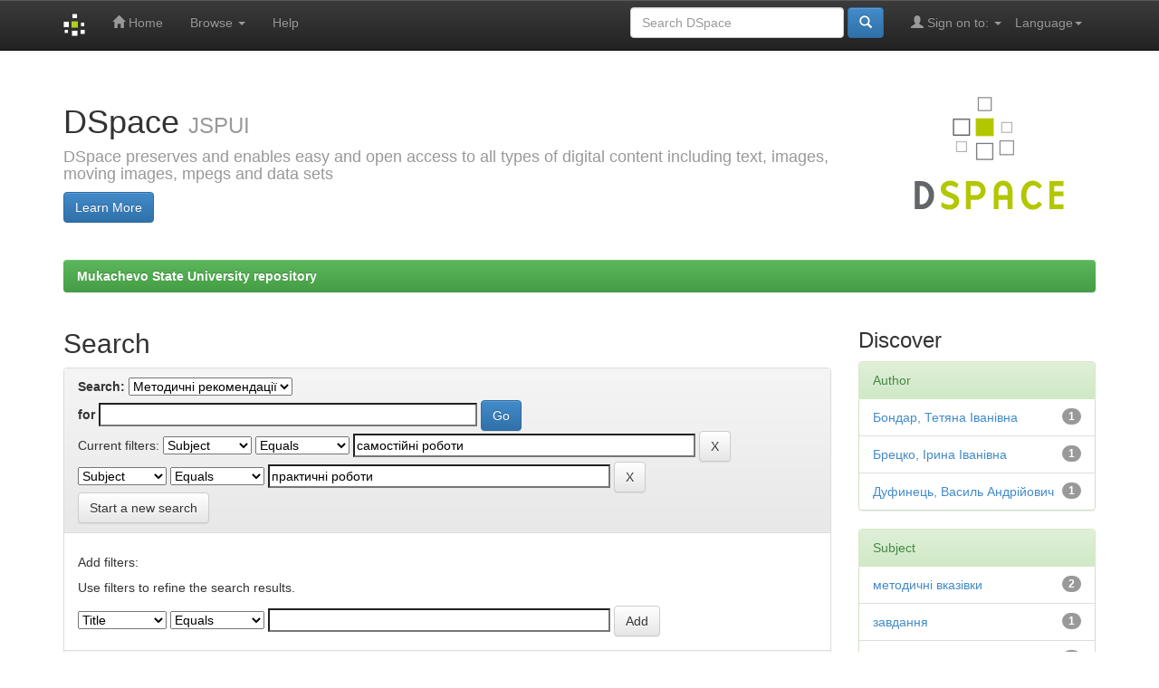

--- FILE ---
content_type: text/html;charset=UTF-8
request_url: http://dspace.msu.edu.ua:8080/handle/123456789/5/simple-search?query=&sort_by=score&order=desc&rpp=10&filter_field_1=subject&filter_type_1=equals&filter_value_1=%D1%81%D0%B0%D0%BC%D0%BE%D1%81%D1%82%D1%96%D0%B9%D0%BD%D1%96+%D1%80%D0%BE%D0%B1%D0%BE%D1%82%D0%B8&etal=0&filtername=subject&filterquery=%D0%BF%D1%80%D0%B0%D0%BA%D1%82%D0%B8%D1%87%D0%BD%D1%96+%D1%80%D0%BE%D0%B1%D0%BE%D1%82%D0%B8&filtertype=equals
body_size: 28804
content:


















<!DOCTYPE html>
<html>
    <head>
        <title>Mukachevo State University repository: Search</title>
        <meta http-equiv="Content-Type" content="text/html; charset=UTF-8" />
        <meta name="Generator" content="DSpace 6.1" />
        <meta name="viewport" content="width=device-width, initial-scale=1.0">
        <link rel="shortcut icon" href="/favicon.ico" type="image/x-icon"/>
        <link rel="stylesheet" href="/static/css/jquery-ui-1.10.3.custom/redmond/jquery-ui-1.10.3.custom.css" type="text/css" />
        <link rel="stylesheet" href="/static/css/bootstrap/bootstrap.min.css" type="text/css" />
        <link rel="stylesheet" href="/static/css/bootstrap/bootstrap-theme.min.css" type="text/css" />
        <link rel="stylesheet" href="/static/css/bootstrap/dspace-theme.css" type="text/css" />

        <link rel="search" type="application/opensearchdescription+xml" href="/open-search/description.xml" title="DSpace"/>

        
        <script type='text/javascript' src="/static/js/jquery/jquery-1.10.2.min.js"></script>
        <script type='text/javascript' src='/static/js/jquery/jquery-ui-1.10.3.custom.min.js'></script>
        <script type='text/javascript' src='/static/js/bootstrap/bootstrap.min.js'></script>
        <script type='text/javascript' src='/static/js/holder.js'></script>
        <script type="text/javascript" src="/utils.js"></script>
        <script type="text/javascript" src="/static/js/choice-support.js"> </script>
        


    
    


    
        <script type="text/javascript">
	var jQ = jQuery.noConflict();
	jQ(document).ready(function() {
		jQ( "#spellCheckQuery").click(function(){
			jQ("#query").val(jQ(this).attr('data-spell'));
			jQ("#main-query-submit").click();
		});
		jQ( "#filterquery" )
			.autocomplete({
				source: function( request, response ) {
					jQ.ajax({
						url: "/json/discovery/autocomplete?query=&filter_field_1=subject&filter_type_1=equals&filter_value_1=%D1%81%D0%B0%D0%BC%D0%BE%D1%81%D1%82%D1%96%D0%B9%D0%BD%D1%96+%D1%80%D0%BE%D0%B1%D0%BE%D1%82%D0%B8&filter_field_2=subject&filter_type_2=equals&filter_value_2=%D0%BF%D1%80%D0%B0%D0%BA%D1%82%D0%B8%D1%87%D0%BD%D1%96+%D1%80%D0%BE%D0%B1%D0%BE%D1%82%D0%B8",
						dataType: "json",
						cache: false,
						data: {
							auto_idx: jQ("#filtername").val(),
							auto_query: request.term,
							auto_sort: 'count',
							auto_type: jQ("#filtertype").val(),
							location: '123456789/5'	
						},
						success: function( data ) {
							response( jQ.map( data.autocomplete, function( item ) {
								var tmp_val = item.authorityKey;
								if (tmp_val == null || tmp_val == '')
								{
									tmp_val = item.displayedValue;
								}
								return {
									label: item.displayedValue + " (" + item.count + ")",
									value: tmp_val
								};
							}))			
						}
					})
				}
			});
	});
	function validateFilters() {
		return document.getElementById("filterquery").value.length > 0;
	}
</script>
    
    

<!-- HTML5 shim and Respond.js IE8 support of HTML5 elements and media queries -->
<!--[if lt IE 9]>
  <script src="/static/js/html5shiv.js"></script>
  <script src="/static/js/respond.min.js"></script>
<![endif]-->
    </head>

    
    
    <body class="undernavigation">
<a class="sr-only" href="#content">Skip navigation</a>
<header class="navbar navbar-inverse navbar-fixed-top">    
    
            <div class="container">
                

























       <div class="navbar-header">
         <button type="button" class="navbar-toggle" data-toggle="collapse" data-target=".navbar-collapse">
           <span class="icon-bar"></span>
           <span class="icon-bar"></span>
           <span class="icon-bar"></span>
         </button>
         <a class="navbar-brand" href="/"><img height="25" src="/image/dspace-logo-only.png" alt="DSpace logo" /></a>
       </div>
       <nav class="collapse navbar-collapse bs-navbar-collapse" role="navigation">
         <ul class="nav navbar-nav">
           <li class=""><a href="/"><span class="glyphicon glyphicon-home"></span> Home</a></li>
                
           <li class="dropdown">
             <a href="#" class="dropdown-toggle" data-toggle="dropdown">Browse <b class="caret"></b></a>
             <ul class="dropdown-menu">
               <li><a href="/community-list">Communities<br/>&amp;&nbsp;Collections</a></li>
				<li class="divider"></li>
        <li class="dropdown-header">Browse Items by:</li>
				
				
				
				      			<li><a href="/browse?type=dateissued">Issue Date</a></li>
					
				      			<li><a href="/browse?type=author">Author</a></li>
					
				      			<li><a href="/browse?type=title">Title</a></li>
					
				      			<li><a href="/browse?type=subject">Subject</a></li>
					
				    
				

            </ul>
          </li>
          <li class=""><script type="text/javascript">
<!-- Javascript starts here
document.write('<a href="#" onClick="var popupwin = window.open(\'/help/index.html\',\'dspacepopup\',\'height=600,width=550,resizable,scrollbars\');popupwin.focus();return false;">Help<\/a>');
// -->
</script><noscript><a href="/help/index.html" target="dspacepopup">Help</a></noscript></li>
       </ul>

 
    <div class="nav navbar-nav navbar-right">
	 <ul class="nav navbar-nav navbar-right">
      <li class="dropdown">
       <a href="#" class="dropdown-toggle" data-toggle="dropdown">Language<b class="caret"></b></a>
        <ul class="dropdown-menu">
 
      <li>
        <a onclick="javascript:document.repost.locale.value='uk';
                  document.repost.submit();" href="http://dspace.msu.edu.ua:8080/handle/123456789/5/simple-search?locale=uk">
         українська
       </a>
      </li>
 
      <li>
        <a onclick="javascript:document.repost.locale.value='ru';
                  document.repost.submit();" href="http://dspace.msu.edu.ua:8080/handle/123456789/5/simple-search?locale=ru">
         русский
       </a>
      </li>
 
      <li>
        <a onclick="javascript:document.repost.locale.value='hu';
                  document.repost.submit();" href="http://dspace.msu.edu.ua:8080/handle/123456789/5/simple-search?locale=hu">
         magyar
       </a>
      </li>
 
      <li>
        <a onclick="javascript:document.repost.locale.value='de';
                  document.repost.submit();" href="http://dspace.msu.edu.ua:8080/handle/123456789/5/simple-search?locale=de">
         Deutsch
       </a>
      </li>
 
      <li>
        <a onclick="javascript:document.repost.locale.value='en';
                  document.repost.submit();" href="http://dspace.msu.edu.ua:8080/handle/123456789/5/simple-search?locale=en">
         English
       </a>
      </li>
 
     </ul>
    </li>
    </ul>
  </div>
 
 
       <div class="nav navbar-nav navbar-right">
		<ul class="nav navbar-nav navbar-right">
         <li class="dropdown">
         
             <a href="#" class="dropdown-toggle" data-toggle="dropdown"><span class="glyphicon glyphicon-user"></span> Sign on to: <b class="caret"></b></a>
	             
             <ul class="dropdown-menu">
               <li><a href="/mydspace">My DSpace</a></li>
               <li><a href="/subscribe">Receive email<br/>updates</a></li>
               <li><a href="/profile">Edit Profile</a></li>

		
             </ul>
           </li>
          </ul>
          
	
	<form method="get" action="/simple-search" class="navbar-form navbar-right">
	    <div class="form-group">
          <input type="text" class="form-control" placeholder="Search&nbsp;DSpace" name="query" id="tequery" size="25"/>
        </div>
        <button type="submit" class="btn btn-primary"><span class="glyphicon glyphicon-search"></span></button>

	</form></div>
    </nav>

            </div>

</header>

<main id="content" role="main">
<div class="container banner">
    <div class="row">
        <div class="col-md-9 brand">
            <h1>DSpace <small>JSPUI</small></h1>
            <h4>DSpace preserves and enables easy and open access to all types of digital content including text, images, moving images, mpegs and data sets</h4> <a href="http://www.dspace.org" class="btn btn-primary">Learn More</a> 
        </div>
        <div class="col-md-3"><img class="pull-right" src="/image/logo.gif" alt="DSpace logo" />
        </div>
    </div>
</div>
<br/>
                

<div class="container">
    



  

<ol class="breadcrumb btn-success">

  <li><a href="/">Mukachevo State University repository</a></li>

</ol>

</div>                



        
<div class="container">

    <div class="row">
    <div class="col-md-9">
	







































    

<h2>Search</h2>

<div class="discovery-search-form panel panel-default">
    
	<div class="discovery-query panel-heading">
    <form action="simple-search" method="get">
        <label for="tlocation">
         	Search:
        </label>
        <select name="location" id="tlocation">

            <option value="/">All of DSpace</option>

            <option value="123456789/5" selected="selected">
                Методичні рекомендації
            </option>

            <option value="123456789/67" >
                Методичні рекомендації
            </option>

        </select><br/>
        <label for="query">for</label>
        <input type="text" size="50" id="query" name="query" value=""/>
        <input type="submit" id="main-query-submit" class="btn btn-primary" value="Go" />
                  
        <input type="hidden" value="10" name="rpp" />
        <input type="hidden" value="score" name="sort_by" />
        <input type="hidden" value="desc" name="order" />
                                
		<div class="discovery-search-appliedFilters">
		<span>Current filters:</span>
		
			    <select id="filter_field_1" name="filter_field_1">
				<option value="title">Title</option><option value="author">Author</option><option value="subject" selected="selected">Subject</option><option value="dateIssued">Date Issued</option><option value="has_content_in_original_bundle">Has File(s)</option>
				</select>
				<select id="filter_type_1" name="filter_type_1">
				<option value="equals" selected="selected">Equals</option><option value="contains">Contains</option><option value="authority">ID</option><option value="notequals">Not Equals</option><option value="notcontains">Not Contains</option><option value="notauthority">Not ID</option>
				</select>
				<input type="text" id="filter_value_1" name="filter_value_1" value="самостійні&#x20;роботи" size="45"/>
				<input class="btn btn-default" type="submit" id="submit_filter_remove_1" name="submit_filter_remove_1" value="X" />
				<br/>
				
			    <select id="filter_field_2" name="filter_field_2">
				<option value="title">Title</option><option value="author">Author</option><option value="subject" selected="selected">Subject</option><option value="dateIssued">Date Issued</option><option value="has_content_in_original_bundle">Has File(s)</option>
				</select>
				<select id="filter_type_2" name="filter_type_2">
				<option value="equals" selected="selected">Equals</option><option value="contains">Contains</option><option value="authority">ID</option><option value="notequals">Not Equals</option><option value="notcontains">Not Contains</option><option value="notauthority">Not ID</option>
				</select>
				<input type="text" id="filter_value_2" name="filter_value_2" value="практичні&#x20;роботи" size="45"/>
				<input class="btn btn-default" type="submit" id="submit_filter_remove_2" name="submit_filter_remove_2" value="X" />
				<br/>
				
		</div>

<a class="btn btn-default" href="/simple-search">Start a new search</a>	
		</form>
		</div>

		<div class="discovery-search-filters panel-body">
		<h5>Add filters:</h5>
		<p class="discovery-search-filters-hint">Use filters to refine the search results.</p>
		<form action="simple-search" method="get">
		<input type="hidden" value="123456789&#x2F;5" name="location" />
		<input type="hidden" value="" name="query" />
		
				    <input type="hidden" id="filter_field_1" name="filter_field_1" value="subject" />
					<input type="hidden" id="filter_type_1" name="filter_type_1" value="equals" />
					<input type="hidden" id="filter_value_1" name="filter_value_1" value="самостійні&#x20;роботи" />
					
				    <input type="hidden" id="filter_field_2" name="filter_field_2" value="subject" />
					<input type="hidden" id="filter_type_2" name="filter_type_2" value="equals" />
					<input type="hidden" id="filter_value_2" name="filter_value_2" value="практичні&#x20;роботи" />
					
		<select id="filtername" name="filtername">
		<option value="title">Title</option><option value="author">Author</option><option value="subject">Subject</option><option value="dateIssued">Date Issued</option><option value="has_content_in_original_bundle">Has File(s)</option>
		</select>
		<select id="filtertype" name="filtertype">
		<option value="equals">Equals</option><option value="contains">Contains</option><option value="authority">ID</option><option value="notequals">Not Equals</option><option value="notcontains">Not Contains</option><option value="notauthority">Not ID</option>
		</select>
		<input type="text" id="filterquery" name="filterquery" size="45" required="required" />
		<input type="hidden" value="10" name="rpp" />
		<input type="hidden" value="score" name="sort_by" />
		<input type="hidden" value="desc" name="order" />
		<input class="btn btn-default" type="submit" value="Add" onclick="return validateFilters()" />
		</form>
		</div>        

        
   <div class="discovery-pagination-controls panel-footer">
   <form action="simple-search" method="get">
   <input type="hidden" value="123456789&#x2F;5" name="location" />
   <input type="hidden" value="" name="query" />
	
				    <input type="hidden" id="filter_field_1" name="filter_field_1" value="subject" />
					<input type="hidden" id="filter_type_1" name="filter_type_1" value="equals" />
					<input type="hidden" id="filter_value_1" name="filter_value_1" value="самостійні&#x20;роботи" />
					
				    <input type="hidden" id="filter_field_2" name="filter_field_2" value="subject" />
					<input type="hidden" id="filter_type_2" name="filter_type_2" value="equals" />
					<input type="hidden" id="filter_value_2" name="filter_value_2" value="практичні&#x20;роботи" />
						
           <label for="rpp">Results/Page</label>
           <select name="rpp" id="rpp">

                   <option value="5" >5</option>

                   <option value="10" selected="selected">10</option>

                   <option value="15" >15</option>

                   <option value="20" >20</option>

                   <option value="25" >25</option>

                   <option value="30" >30</option>

                   <option value="35" >35</option>

                   <option value="40" >40</option>

                   <option value="45" >45</option>

                   <option value="50" >50</option>

                   <option value="55" >55</option>

                   <option value="60" >60</option>

                   <option value="65" >65</option>

                   <option value="70" >70</option>

                   <option value="75" >75</option>

                   <option value="80" >80</option>

                   <option value="85" >85</option>

                   <option value="90" >90</option>

                   <option value="95" >95</option>

                   <option value="100" >100</option>

           </select>
           &nbsp;|&nbsp;

               <label for="sort_by">Sort items by</label>
               <select name="sort_by" id="sort_by">
                   <option value="score">Relevance</option>
 <option value="dc.title_sort" >Title</option> <option value="dc.date.issued_dt" >Issue Date</option>
               </select>

           <label for="order">In order</label>
           <select name="order" id="order">
               <option value="ASC" >Ascending</option>
               <option value="DESC" selected="selected">Descending</option>
           </select>
           <label for="etal">Authors/record</label>
           <select name="etal" id="etal">

               <option value="0" selected="selected">All</option>
<option value="1" >1</option>
                       <option value="5" >5</option>

                       <option value="10" >10</option>

                       <option value="15" >15</option>

                       <option value="20" >20</option>

                       <option value="25" >25</option>

                       <option value="30" >30</option>

                       <option value="35" >35</option>

                       <option value="40" >40</option>

                       <option value="45" >45</option>

                       <option value="50" >50</option>

           </select>
           <input class="btn btn-default" type="submit" name="submit_search" value="Update" />


</form>
   </div>
</div>   

<hr/>
<div class="discovery-result-pagination row container">

    
	<div class="alert alert-info">Results 1-2 of 2 (Search time: 0.001 seconds).</div>
    <ul class="pagination pull-right">
	<li class="disabled"><span>previous</span></li>
	
	<li class="active"><span>1</span></li>

	<li class="disabled"><span>next</span></li>
	</ul>
<!-- give a content to the div -->
</div>
<div class="discovery-result-results">





    <div class="panel panel-info">
    <div class="panel-heading">Item hits:</div>
    <table align="center" class="table" summary="This table browses all dspace content">
<colgroup><col width="130" /><col width="60%" /><col width="40%" /></colgroup>
<tr>
<th id="t1" class="oddRowEvenCol">Issue Date</th><th id="t2" class="oddRowOddCol">Title</th><th id="t3" class="oddRowEvenCol">Author(s)</th></tr><tr><td headers="t1" ><em>2021</em></td><td headers="t2" ><a href="/handle/123456789/8573">Іншомовна&#x20;комунікація&#x20;педагогів&#x20;у&#x20;полікультурному&#x20;середовищі:&#x20;методичні&#x20;вказівки&#x20;до&#x20;виконання&#x20;практичних,&#x20;самостійних&#x20;та&#x20;індивідуальних&#x20;робіт&#x20;для&#x20;здобувачів&#x20;другого&#x20;(магістерського)&#x20;рівня&#x20;вищої&#x20;за&#x20;спеціальністю&#x20;011&#x20;Освітні&#x20;педагогічні&#x20;науки&#x20;(денної&#x20;та&#x20;заочної&#x20;форми&#x20;навчання)</a></td><td headers="t3" ><em><a href="/browse?type=author&amp;value=%D0%91%D0%BE%D0%BD%D0%B4%D0%B0%D1%80%2C+%D0%A2%D0%B5%D1%82%D1%8F%D0%BD%D0%B0+%D0%86%D0%B2%D0%B0%D0%BD%D1%96%D0%B2%D0%BD%D0%B0">Бондар,&#x20;Тетяна&#x20;Іванівна</a></em></td></tr>
<tr><td headers="t1" ><em>2021</em></td><td headers="t2" ><a href="/handle/123456789/8751">Спеціальна&#x20;психологія:&#x20;методичні&#x20;вказівки&#x20;до&#x20;проведення&#x20;практичних&#x20;занять&#x20;та&#x20;організації&#x20;самостійної&#x20;роботи&#x20;для&#x20;здобувачів&#x20;першого&#x20;(бакалаврського)&#x20;рівня&#x20;вищої&#x20;освіти&#x20;денної&#x20;форми&#x20;навчання&#x20;спеціальності&#x20;016&#x20;«Спеціальна&#x20;освіта»</a></td><td headers="t3" ><em><a href="/browse?type=author&amp;value=%D0%94%D1%83%D1%84%D0%B8%D0%BD%D0%B5%D1%86%D1%8C%2C+%D0%92%D0%B0%D1%81%D0%B8%D0%BB%D1%8C+%D0%90%D0%BD%D0%B4%D1%80%D1%96%D0%B9%D0%BE%D0%B2%D0%B8%D1%87">Дуфинець,&#x20;Василь&#x20;Андрійович</a>; <a href="/browse?type=author&amp;value=%D0%91%D1%80%D0%B5%D1%86%D0%BA%D0%BE%2C+%D0%86%D1%80%D0%B8%D0%BD%D0%B0+%D0%86%D0%B2%D0%B0%D0%BD%D1%96%D0%B2%D0%BD%D0%B0">Брецко,&#x20;Ірина&#x20;Іванівна</a></em></td></tr>
</table>

    </div>

</div>
















            

	</div>
	<div class="col-md-3">
                    


<h3 class="facets">Discover</h3>
<div id="facets" class="facetsBox">

<div id="facet_author" class="panel panel-success">
	    <div class="panel-heading">Author</div>
	    <ul class="list-group"><li class="list-group-item"><span class="badge">1</span> <a href="/handle/123456789/5/simple-search?query=&amp;sort_by=score&amp;order=desc&amp;rpp=10&amp;filter_field_1=subject&amp;filter_type_1=equals&amp;filter_value_1=%D1%81%D0%B0%D0%BC%D0%BE%D1%81%D1%82%D1%96%D0%B9%D0%BD%D1%96+%D1%80%D0%BE%D0%B1%D0%BE%D1%82%D0%B8&amp;filter_field_2=subject&amp;filter_type_2=equals&amp;filter_value_2=%D0%BF%D1%80%D0%B0%D0%BA%D1%82%D0%B8%D1%87%D0%BD%D1%96+%D1%80%D0%BE%D0%B1%D0%BE%D1%82%D0%B8&amp;etal=0&amp;filtername=author&amp;filterquery=%D0%91%D0%BE%D0%BD%D0%B4%D0%B0%D1%80%2C+%D0%A2%D0%B5%D1%82%D1%8F%D0%BD%D0%B0+%D0%86%D0%B2%D0%B0%D0%BD%D1%96%D0%B2%D0%BD%D0%B0&amp;filtertype=equals"
                title="Filter by Бондар, Тетяна Іванівна">
                Бондар, Тетяна Іванівна</a></li><li class="list-group-item"><span class="badge">1</span> <a href="/handle/123456789/5/simple-search?query=&amp;sort_by=score&amp;order=desc&amp;rpp=10&amp;filter_field_1=subject&amp;filter_type_1=equals&amp;filter_value_1=%D1%81%D0%B0%D0%BC%D0%BE%D1%81%D1%82%D1%96%D0%B9%D0%BD%D1%96+%D1%80%D0%BE%D0%B1%D0%BE%D1%82%D0%B8&amp;filter_field_2=subject&amp;filter_type_2=equals&amp;filter_value_2=%D0%BF%D1%80%D0%B0%D0%BA%D1%82%D0%B8%D1%87%D0%BD%D1%96+%D1%80%D0%BE%D0%B1%D0%BE%D1%82%D0%B8&amp;etal=0&amp;filtername=author&amp;filterquery=%D0%91%D1%80%D0%B5%D1%86%D0%BA%D0%BE%2C+%D0%86%D1%80%D0%B8%D0%BD%D0%B0+%D0%86%D0%B2%D0%B0%D0%BD%D1%96%D0%B2%D0%BD%D0%B0&amp;filtertype=equals"
                title="Filter by Брецко, Ірина Іванівна">
                Брецко, Ірина Іванівна</a></li><li class="list-group-item"><span class="badge">1</span> <a href="/handle/123456789/5/simple-search?query=&amp;sort_by=score&amp;order=desc&amp;rpp=10&amp;filter_field_1=subject&amp;filter_type_1=equals&amp;filter_value_1=%D1%81%D0%B0%D0%BC%D0%BE%D1%81%D1%82%D1%96%D0%B9%D0%BD%D1%96+%D1%80%D0%BE%D0%B1%D0%BE%D1%82%D0%B8&amp;filter_field_2=subject&amp;filter_type_2=equals&amp;filter_value_2=%D0%BF%D1%80%D0%B0%D0%BA%D1%82%D0%B8%D1%87%D0%BD%D1%96+%D1%80%D0%BE%D0%B1%D0%BE%D1%82%D0%B8&amp;etal=0&amp;filtername=author&amp;filterquery=%D0%94%D1%83%D1%84%D0%B8%D0%BD%D0%B5%D1%86%D1%8C%2C+%D0%92%D0%B0%D1%81%D0%B8%D0%BB%D1%8C+%D0%90%D0%BD%D0%B4%D1%80%D1%96%D0%B9%D0%BE%D0%B2%D0%B8%D1%87&amp;filtertype=equals"
                title="Filter by Дуфинець, Василь Андрійович">
                Дуфинець, Василь Андрійович</a></li></ul></div><div id="facet_subject" class="panel panel-success">
	    <div class="panel-heading">Subject</div>
	    <ul class="list-group"><li class="list-group-item"><span class="badge">2</span> <a href="/handle/123456789/5/simple-search?query=&amp;sort_by=score&amp;order=desc&amp;rpp=10&amp;filter_field_1=subject&amp;filter_type_1=equals&amp;filter_value_1=%D1%81%D0%B0%D0%BC%D0%BE%D1%81%D1%82%D1%96%D0%B9%D0%BD%D1%96+%D1%80%D0%BE%D0%B1%D0%BE%D1%82%D0%B8&amp;filter_field_2=subject&amp;filter_type_2=equals&amp;filter_value_2=%D0%BF%D1%80%D0%B0%D0%BA%D1%82%D0%B8%D1%87%D0%BD%D1%96+%D1%80%D0%BE%D0%B1%D0%BE%D1%82%D0%B8&amp;etal=0&amp;filtername=subject&amp;filterquery=%D0%BC%D0%B5%D1%82%D0%BE%D0%B4%D0%B8%D1%87%D0%BD%D1%96+%D0%B2%D0%BA%D0%B0%D0%B7%D1%96%D0%B2%D0%BA%D0%B8&amp;filtertype=equals"
                title="Filter by методичні вказівки">
                методичні вказівки</a></li><li class="list-group-item"><span class="badge">1</span> <a href="/handle/123456789/5/simple-search?query=&amp;sort_by=score&amp;order=desc&amp;rpp=10&amp;filter_field_1=subject&amp;filter_type_1=equals&amp;filter_value_1=%D1%81%D0%B0%D0%BC%D0%BE%D1%81%D1%82%D1%96%D0%B9%D0%BD%D1%96+%D1%80%D0%BE%D0%B1%D0%BE%D1%82%D0%B8&amp;filter_field_2=subject&amp;filter_type_2=equals&amp;filter_value_2=%D0%BF%D1%80%D0%B0%D0%BA%D1%82%D0%B8%D1%87%D0%BD%D1%96+%D1%80%D0%BE%D0%B1%D0%BE%D1%82%D0%B8&amp;etal=0&amp;filtername=subject&amp;filterquery=%D0%B7%D0%B0%D0%B2%D0%B4%D0%B0%D0%BD%D0%BD%D1%8F&amp;filtertype=equals"
                title="Filter by завдання">
                завдання</a></li><li class="list-group-item"><span class="badge">1</span> <a href="/handle/123456789/5/simple-search?query=&amp;sort_by=score&amp;order=desc&amp;rpp=10&amp;filter_field_1=subject&amp;filter_type_1=equals&amp;filter_value_1=%D1%81%D0%B0%D0%BC%D0%BE%D1%81%D1%82%D1%96%D0%B9%D0%BD%D1%96+%D1%80%D0%BE%D0%B1%D0%BE%D1%82%D0%B8&amp;filter_field_2=subject&amp;filter_type_2=equals&amp;filter_value_2=%D0%BF%D1%80%D0%B0%D0%BA%D1%82%D0%B8%D1%87%D0%BD%D1%96+%D1%80%D0%BE%D0%B1%D0%BE%D1%82%D0%B8&amp;etal=0&amp;filtername=subject&amp;filterquery=%D1%81%D0%BF%D0%B5%D1%86%D1%96%D0%B0%D0%BB%D1%8C%D0%BD%D0%B0+%D0%BF%D1%81%D0%B8%D1%85%D0%BE%D0%BB%D0%BE%D0%B3%D1%96%D1%8F&amp;filtertype=equals"
                title="Filter by спеціальна психологія">
                спеціальна психологія</a></li><li class="list-group-item"><span class="badge">1</span> <a href="/handle/123456789/5/simple-search?query=&amp;sort_by=score&amp;order=desc&amp;rpp=10&amp;filter_field_1=subject&amp;filter_type_1=equals&amp;filter_value_1=%D1%81%D0%B0%D0%BC%D0%BE%D1%81%D1%82%D1%96%D0%B9%D0%BD%D1%96+%D1%80%D0%BE%D0%B1%D0%BE%D1%82%D0%B8&amp;filter_field_2=subject&amp;filter_type_2=equals&amp;filter_value_2=%D0%BF%D1%80%D0%B0%D0%BA%D1%82%D0%B8%D1%87%D0%BD%D1%96+%D1%80%D0%BE%D0%B1%D0%BE%D1%82%D0%B8&amp;etal=0&amp;filtername=subject&amp;filterquery=%D1%96%D0%BD%D0%B4%D0%B8%D0%B2%D1%96%D0%B4%D1%83%D0%B0%D0%BB%D1%8C%D0%BD%D1%96+%D1%80%D0%BE%D0%B1%D0%BE%D1%82%D0%B8&amp;filtertype=equals"
                title="Filter by індивідуальні роботи">
                індивідуальні роботи</a></li></ul></div><div id="facet_dateIssued" class="panel panel-success">
	    <div class="panel-heading">Date issued</div>
	    <ul class="list-group"><li class="list-group-item"><span class="badge">2</span> <a href="/handle/123456789/5/simple-search?query=&amp;sort_by=score&amp;order=desc&amp;rpp=10&amp;filter_field_1=subject&amp;filter_type_1=equals&amp;filter_value_1=%D1%81%D0%B0%D0%BC%D0%BE%D1%81%D1%82%D1%96%D0%B9%D0%BD%D1%96+%D1%80%D0%BE%D0%B1%D0%BE%D1%82%D0%B8&amp;filter_field_2=subject&amp;filter_type_2=equals&amp;filter_value_2=%D0%BF%D1%80%D0%B0%D0%BA%D1%82%D0%B8%D1%87%D0%BD%D1%96+%D1%80%D0%BE%D0%B1%D0%BE%D1%82%D0%B8&amp;etal=0&amp;filtername=dateIssued&amp;filterquery=2021&amp;filtertype=equals"
                title="Filter by 2021">
                2021</a></li></ul></div><div id="facet_has_content_in_original_bundle" class="panel panel-success">
	    <div class="panel-heading">Has File(s)</div>
	    <ul class="list-group"><li class="list-group-item"><span class="badge">2</span> <a href="/handle/123456789/5/simple-search?query=&amp;sort_by=score&amp;order=desc&amp;rpp=10&amp;filter_field_1=subject&amp;filter_type_1=equals&amp;filter_value_1=%D1%81%D0%B0%D0%BC%D0%BE%D1%81%D1%82%D1%96%D0%B9%D0%BD%D1%96+%D1%80%D0%BE%D0%B1%D0%BE%D1%82%D0%B8&amp;filter_field_2=subject&amp;filter_type_2=equals&amp;filter_value_2=%D0%BF%D1%80%D0%B0%D0%BA%D1%82%D0%B8%D1%87%D0%BD%D1%96+%D1%80%D0%BE%D0%B1%D0%BE%D1%82%D0%B8&amp;etal=0&amp;filtername=has_content_in_original_bundle&amp;filterquery=true&amp;filtertype=equals"
                title="Filter by true">
                true</a></li></ul></div>

</div>


    </div>
    </div>       

</div>
</main>
            
             <footer class="navbar navbar-inverse navbar-bottom">
             <div id="designedby" class="container text-muted">
             Theme by <a href="http://www.cineca.it"><img
                                    src="/image/logo-cineca-small.png"
                                    alt="Logo CINECA" /></a>
			<div id="footer_feedback" class="pull-right">                                    
                                <p class="text-muted"><a target="_blank" href="http://www.dspace.org/">DSpace Software</a> Copyright&nbsp;&copy;&nbsp;2002-2013&nbsp; <a target="_blank" href="http://www.duraspace.org/">Duraspace</a>&nbsp;-
                                <a target="_blank" href="/feedback">Feedback</a>
                                <a href="/htmlmap"></a></p>
                                </div>
			</div>
    </footer>
    </body>
</html>
